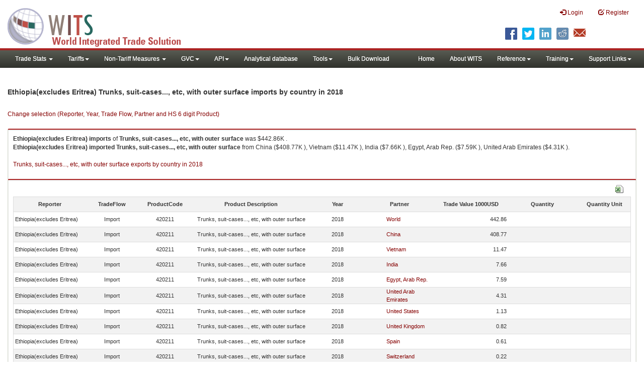

--- FILE ---
content_type: text/html; charset=utf-8
request_url: https://wits.worldbank.org/trade/comtrade/en/country/ETH/year/2018/tradeflow/Imports/partner/ALL/product/420211
body_size: 6644
content:


<!DOCTYPE>

<html xmlns="http://www.w3.org/1999/xhtml">
<head><title>
	Ethiopia(excludes Eritrea) Trunks, suit-cases..., etc, with outer surface imports by country | 2018 | Data
</title><meta http-equiv="X-UA-Compatible" content="IE=Edge" /><link href="../../../../../../../../../../../../Styles/bootstrap.css" rel="stylesheet" media="screen" /><link rel="stylesheet" href="../../../../../../../../../../../../Styles/grid/jqx.base.css" type="text/css" /><link href="../../../../../../../../../../../../Styles/customStyles.css" rel="stylesheet" media="screen" />
    
    <script type="text/javascript" src="https://wits.worldbank.org/Scripts/jquery.js"></script>
    <script src="https://wits.worldbank.org/Scripts/jquery-1.11.1.min.js" type="text/javascript"></script>
    <script src="https://wits.worldbank.org/Scripts/Utilites.js" type="text/javascript"></script>
    <script src="https://wits.worldbank.org/Scripts/jquery.touchSwipe.js" type="text/javascript"></script>
    <script src="https://wits.worldbank.org/Scripts/AdobeAnalyticCommonFunction.js" type="text/javascript"></script>
    <script type="text/javascript">
        var wbgData = wbgData || {};
        var appEnvironment = "prod";
        var siteLanguage = "en";
        SetAdobeAnalyticProperties(wbgData, document.title, appEnvironment, siteLanguage);
    </script>    
    <script type="text/javascript" src="https://assets.adobedtm.com/223f6e2cf7c9/3eb6c9b72a93/launch-7bc0cdc67098.min.js" async></script>   
 
</head>
<body>
    <header role="banner" class="navbar navbar-inverse navbar-fixed-top bs-docs-nav"
        id="bannerStrip">
         <div class="navbar-header">
            <div class="pull-left">
               <a class="navbar-brand" href="https://wits.worldbank.org/Default.aspx?lang=en"  title="logo for World Integrated Trade Solution">WITS</a>
            </div>
            <div class="pull-right">
               
               <button data-target="#topRightNav" data-toggle="collapse" type="button" class="navbar-toggle" id="topRightNavCollapsed">
               <span class="sr-only">Toggle navigation</span>
               <span class="glyphicon glyphicon-cog"></span>
               </button>
               <button data-target="#navList" data-toggle="collapse" type="button" class="navbar-toggle" id="navListCollapsed">
               <span class="sr-only">Toggle navigation</span>
               <span class="icon-bar"></span>
               <span class="icon-bar"></span>
               <span class="icon-bar"></span>
               </button>
               <nav class="collapse navbar-collapse bs-navbar-collapse" role="navigation" id="topRightNav">
                  <ul class="nav navbar-nav" id="topRightLink">
                   
                     <li class=""><a href="javascript:void(0)"><span class="glyphicon glyphicon-log-in"></span> <span id="lblLogin">Login</span></a> </li>
                     <li class=""><a href="https://wits.worldbank.org/register.html"><span class="glyphicon glyphicon-edit"></span> <span id="lblRegister">Register</span></a></li>
                  </ul>
               </nav>
               <div class="clearfix"></div>
               <ul class="shareLinkList pull-right desktop">
                  <li class="facebook"><a title="Facebook" onclick="buildShareURL();" href="javascript:void(0);">
                     </a>
                  </li>
                  <li class="twitter"><a title="Twitter" onclick="buildShareURL();" href="javascript:void(0);">
                     </a>
                  </li>
                  <li class="linkedin"><a title="Linkedin" onclick="buildShareURL();" href="javascript:void(0);">
                     </a>
                  </li>
                  <li class="gPlus"><a title="Google Plus" onclick="buildShareURL();" href="javascript:void(0);">
                     </a>
                  </li>
                  <li class="reddit"><a title="Reddit" onclick="buildShareURL();" href="javascript:void(0);">
                     </a>
                  </li>
                  <li class="stumbleupon"><a title="StumbleUpon" onclick="buildShareURL();" href="javascript:void(0);">
                     </a>
                  </li>
                  <li class="delicious"><a title="Delicious" onclick="buildShareURL();" href="javascript:void(0);">
                     </a>
                  </li>
                  <li class="email"><a title="Email" onclick="buildShareURL();" href="javascript:void(0);">
                     </a>
                  </li>
               </ul>
            </div>
         </div>
      </header>
      <div id="fixedContent2">
           <div id='mainMenuWrapper'><div id='mainMenu'><nav role='navigation' class='collapse navbar-collapse bs-navbar-collapse' id='navList'><ul class='nav navbar-nav'><li class=''><a href='#void' class='dropdown-toggle' data-toggle='dropdown'>Trade Stats <span class='caret'></span></a><ul class='dropdown-menu'><li><a href='https://wits.worldbank.org/countrystats.aspx?lang=en'>By Country</a></li><li><a href='https://wits.worldbank.org/country-indicator.aspx?lang=en'>By Indicator</a></li><li><a href='https://wits.worldbank.org/trade/country-byhs6product.aspx?lang=en'>By Product (HS 6-digit)</a></li><li><a href='https://wits.worldbank.org/trade-visualization.aspx?lang=en'>Visualization</a></li><li><a href='https://wits.worldbank.org/datadownload.aspx?lang=en'>Data Download</a></li><li><a href='https://wits.worldbank.org/CountryProfile/Metadata/en/Country/All'>Metadata</a></li><li><a href='https://wits.worldbank.org/countryprofile-dataavailability.aspx?lang=en'>Data Availability</a></li><li><a href='https://wits.worldbank.org/Help/country-summary-help.html'>Help</a></li></ul></li><li class=''><a  class='dropdown-toggle' data-toggle='dropdown'>Tariffs<span class='caret'></span></a><ul class='dropdown-menu'><li class=''><a href='https://wits.worldbank.org/gptad.html'>GPTAD</a> </li><li class=''><a href='https://wits.worldbank.org/tariff/trains/country-byhs6product.aspx?lang=en'>UNCTAD TRAINS</a> </li></ul></li><li class=''><a href='#void' class='dropdown-toggle' data-toggle='dropdown'>Non-Tariff Measures <span class='caret'></span></a><ul class='dropdown-menu'><li><a href='https://wits.worldbank.org/tariff/non-tariff-measures/en/country/CAN'>Summary</a></li><li><a href='https://wits.worldbank.org/tariff/non-tariff-measures/en/ntm-bycountry'>By Country</a></li><li><a href='https://wits.worldbank.org/tariff/non-tariff-measures/en/ntm-datavisualization'>Visualization</a></li><li><a href='https://wits.worldbank.org/tariff/non-tariff-measures/en/ntm-datadownload'>Data Download</a></li><li><a href='https://wits.worldbank.org/tariff/non-tariff-measures/metadata/en/country/All'>Metadata</a></li><li><a href='https://wits.worldbank.org/tariff/non-tariff-measures/en/ntm-dataavailability'>Data Availability</a></li><li><a href='https://wits.worldbank.org/tariff/non-tariff-measures/en/ntm-about'>About NTM</a></li></ul></li><li class=''><a  class='dropdown-toggle' data-toggle='dropdown'>GVC<span class='caret'></span></a><ul class='dropdown-menu'><li class=''><a href='https://wits.worldbank.org/gvc/global-value-chains.html'>About GVC</a> </li><li class=''><a href='https://wits.worldbank.org/gvc/gvc-data-visualization.html'>Visualization</a> </li><li class=''><a href='https://wits.worldbank.org/gvc/gvc-indicators-metadata.html'>GVC Indicator Metadata</a> </li><li class=''><a href='https://wits.worldbank.org/gvc/gvc-data-download.html'>GVC Data Download</a> </li></ul></li><li class=''><a  class='dropdown-toggle' data-toggle='dropdown'>API<span class='caret'></span></a><ul class='dropdown-menu'><li class=''><a href='https://wits.worldbank.org/witsapiintro.aspx?lang=en'>API overview</a> </li><li class=''><a href='https://wits.worldbank.org/data/public/WITSAPI_UserGuide.pdf' target='_blank'>API documentation</a> </li></ul><li class=''><a href='https://wits.worldbank.org/analyticaldata/analyticaldata.aspx'>Analytical database</a> </li><li class=''><a  class='dropdown-toggle' data-toggle='dropdown'>Tools<span class='caret'></span></a><ul class='dropdown-menu'><li class=''><a id='compare' href='https://wits.worldbank.org/CountryProfile/en/Compare/Country/ALL/Indicator/MPRT-TRD-VL/partner/WLD/product/Total/region/ALL/show/line'>Compare Countries</a> </li><li><a href='https://wits.worldbank.org/simulationtool.html'>Simulation Tool</a></li></ul></li><li class=''><a href='https://wits.worldbank.org/module/ALL/sub-module/ALL/reporter/ALL/year/ALL/tradeflow/ALL/pagesize/50/page/1'>Bulk Download</a> </li></li></ul><ul class='nav navbar-nav navbar-right'><li class=''><a href='https://wits.worldbank.org/Default.aspx?lang=en'>Home</a> </li><li class=''><a href='https://wits.worldbank.org/about_wits.html'>About WITS</a> </li><li class=''><a  class='dropdown-toggle' data-toggle='dropdown'>Reference<span class='caret'></span></a><ul class='dropdown-menu'><li><a href='https://wits.worldbank.org/methodology.html'>Methodology</a></li><li><a href='https://wits.worldbank.org/glossary.html'>Glossary</a></li><li><a href='https://wits.worldbank.org/referencedata.html'>Reference Data</a></li><li><a href='https://wits.worldbank.org/product_concordance.html'>Concordances</a></li><li><a href='https://wits.worldbank.org/links.html'>Links</a></li></ul></li><li class=''><a  class='dropdown-toggle' data-toggle='dropdown'>Training<span class='caret'></span></a><ul class='dropdown-menu'><li class=''><a href='https://wits.worldbank.org/training.html'>Training overview</a> </li><li class=''><a href='https://wits.worldbank.org/trainingVideos.aspx?lang=en'>Video Tutorials</a> </li><li class=''><a href='#' onclick='LauncheLearning();'>eLearning</a> </li></ul></li><li class=''><a  class='dropdown-toggle' data-toggle='dropdown'>Support Links<span class='caret'></span></a><ul class='dropdown-menu'><li><a href='https://wits.worldbank.org/didyouknow.html'>Did you know</a></li><li><a href='https://wits.worldbank.org/faqs.html'>FAQ</a></li><li><a href='https://wits.worldbank.org/data/public/WITS_User_Manual.pdf' target='_blank'>WITS manual</a></li><li><a href='https://wits.worldbank.org/wits/wits/witshelp/Welcome.htm' target='_blank'>Help</a></li><li><a href='https://wits.worldbank.org/WITS/training/player.html' target='_blank'>eLearning</a></li><li><a href='https://witsqa.worldbank.org/wits-ai.html' target='_blank'>Wits AI</a></li></ul></li></ul></nav></div></div>
          <div id="mainHeading">
              <div class="elements variableHeader">
              <h1>Ethiopia(excludes Eritrea) Trunks, suit-cases..., etc, with outer surface imports by country </h1> in 2018
                  <p></p>
                  </div>
             
                 <div class="btn-group pull-right phone" id="share">
                  <button class="btn btn-default btn-sm dropdown-toggle" type="button" data-toggle="dropdown" title="Share">
                   <span class="glyphicon glyphicon-share"></span> <span class="text"><span id="btnShare">Share</span></span> <span class="caret"></span>
                  </button>
                  <ul class="shareLinkList dropdown-menu">
                      <li class="facebook"><a title="Facebook" onclick="buildShareURL();" href="#">Facebook</a></li>
                     <li class="twitter"><a title="Twitter" onclick="buildShareURL();" href="#">Twitter</a></li>
                     <li class="linkedin"><a title="Linkedin" onclick="buildShareURL();" href="#"> Linkedin</a></li>
                     <li class="gPlus"><a title="Google Plus" onclick="buildShareURL();" href="#">Google Plus</a></li>
                     <li class="reddit"><a title="Reddit" onclick="buildShareURL();" href="#">Reddit</a></li>
                     <li class="stumbleupon"><a title="StumbleUpon" onclick="buildShareURL();" href="#">Stumble Upon</a></li>
                     <li class="delicious"><a title="Delicious" onclick="buildShareURL();" href="#">Delicious</a></li>
                      <li class="email"><a title="Email" onclick="buildShareURL();" href="#">Email</a></li>
                  </ul>
               </div>
        </div>
      </div>
       <div class="clearfix"></div>
       <div id="contentWrapper2">
                                   <div class='handicon pull-left' style="margin-left: 15px;margin-right: 15px;margin-top: 49px;cursor: pointer;" >
                           <a data-toggle="modal" data-target="#changeDropdownModal" id="selectedCountryRegion" title="Change selection (Reporter, Year, Trade Flow, Partner and HS 6 digit Product)">Change selection (Reporter, Year, Trade Flow, Partner and HS 6 digit Product)</a>
                        </div>
         <!--  <div style="margin-left: 15px;margin-right: 15px;">
           <div class="variableContainer" id="partnerVariable">
                 <div class="variableInnerContainer">
                     <div class="dottedBdrBox countryBox"  id="ReporterBox">
                              <div class="icon iconCountry">
                                 <span class="glyphicon glyphicon-cog"></span>
                              </div>
                              <div class="variable">
                                 <div class="variableLabel"><span id="lblCountry">Reporter</span>
                                 </div>
                                 <div class="variableValue">                                  
                                          <a  class="btn btn-default  btn-sm" data-toggle="modal"
                                                    data-target="#changeDropdownModal" id="selectedReporter"><span class="text">
                                                    </span><span class="caret"></span></a>
                                 </div>
                              </div>                                 
                           </div>
                     <div class="dottedBdrBox indicatorBox" id="yearBox">
                              <div class="icon iconIndicator">
                                 <span class="glyphicon  glyphicon-signal"></span>
                              </div>
                              <div class="variable">
                                  <div class="variableLabel"><span id="lblYear">Year</span>
                                 </div>
                                 <div class="variableValue">
                                      <a class="btn btn-default  btn-sm" data-toggle="modal"
                                                    data-target="#changeDropdownModal" id="selectedYear"><span class="text"></span><span
                                                        class="caret"></span></a>
                                 </div>
                              </div>
                           </div>    
                     

                          <div class="dottedBdrBox indicatorBox" id="tradeflowBox">
                              <div class="icon iconIndicator">
                                 <span class="glyphicon  glyphicon-signal"></span>
                              </div>
                              <div class="variable">
                                  <div class="variableLabel"><span id="lblTradeflow">Trade Flow</span>
                                 </div>
                                 <div class="variableValue">
                                      <a class="btn btn-default  btn-sm" data-toggle="modal"
                                                    data-target="#changeDropdownModal" id="selectedTradeflow"><span class="text"></span><span
                                                        class="caret"></span></a>
                                 </div>
                              </div>
                           </div>      
                     <div class="dottedBdrBox indicatorBox" id="partnerBox">
                              <div class="icon iconIndicator">
                                 <span class="glyphicon  glyphicon-signal"></span>
                              </div>
                              <div class="variable">
                                  <div class="variableLabel"><span id="lblPartner">Partner</span>
                                 </div>
                                 <div class="variableValue">
                                      <a class="btn btn-default  btn-sm" data-toggle="modal"
                                                    data-target="#changeDropdownModal" id="selectedPartner"><span class="text"></span><span
                                                        class="caret"></span></a>
                                 </div>
                              </div>
                           </div>      

                     <div class="dottedBdrBox indicatorBox" id="productBox">
                              <div class="icon iconIndicator">
                                 <span class="glyphicon  glyphicon-signal"></span>
                              </div>
                              <div class="variable">
                                  <div class="variableLabel"><span id="lblProduct">Product</span>
                                 </div>
                                 <div class="variableValue">
                                      <a class="btn btn-default  btn-sm" data-toggle="modal"
                                                    data-target="#changeDropdownModal" id="selectedProduct"><span class="text"></span><span
                                                        class="caret"></span></a>
                                 </div>
                              </div>
                           </div>      


                       <div></div><div></div>
                      
                 </div>
                   
           </div>
           </div>-->
       <div class="clearfix"></div>
           <!-- outer Tab starts -->
             <!--             <div class="row">
               <div class="col-md-12">
                  <div class="outerTab" style="margin-right:15px;">
                        
                           <ul class="outerTabLinks list-inline list-unstyled">
                              <li  class="active tableView"><a href="javascript:void(0)"><span class="icon"></span>Table</a></li>
                              <li class="textView"><a><span class="icon"></span>Text</a></li>
                           </ul>
                        </div>
               </div>
               
               </div>-->
           <!-- outer tab ends -->
          <div id="pageContent">
              <div class="tabContent" id="metadata">
                 <div class="row">
                      <div class="col-md-12" id="singleCols" style="height:80px;">
                           <section class="innerTabs ">
                              <div class="content" style="height:30px"> 
                                 <b>Ethiopia(excludes Eritrea)</b> <b>imports</b> of <b>Trunks, suit-cases..., etc, with outer surface</b> was $442.86K  .</br> <b>Ethiopia(excludes Eritrea)</b> <b>imported</b> <b> Trunks, suit-cases..., etc, with outer surface</b> from  China ($408.77K ), Vietnam ($11.47K ), India ($7.66K ), Egypt, Arab Rep. ($7.59K ), United Arab Emirates ($4.31K ).</br></br><a href='https://wits.worldbank.org/trade/comtrade/en/country/ALL/year/2018/tradeflow/Exports/partner/WLD/product/420211'>Trunks, suit-cases..., etc, with outer surface exports by country in 2018</a>
                               </div>
                           </section>
                        </div>
                 </div>
                <div class="row">

                </div>
                 <div class="row">
                        <div class="col-md-12" id="singleCol">
                           <section class="innerTabs ">
                              <div class="content" style="height:450px">   
                                 <div class="col-md-12" style="padding-bottom: 6px;">
                                    <div class="pull-right"><a href="#" data-customlink="fd:hs6productdatadownload:en:xlsx" data-text="hs6productdatadownload" title="Download in excel" id="hs6datadownload"><img border="0" alt="Download Excel Sheet" src="/Images/excel.png" width="16" height="16"/></a></div>
                                     <br/>
                                </div>
                                <div class='metadataTableWrapper' style='height:435px'><table class='metadataTable' style='border: 1px solid #ddd;' cellpadding='0' cellspacing='0' border='0' width='80%' id='dataCatalogMetadata'><tbody><tr class='even'><td align='center' style='text-align: center;width:75;'><span style='font-weight:bold'>Reporter</span></td><td align='center' style='text-align: center;width:55;'><span style='font-weight:bold'>TradeFlow</span></td><td align='center' style='text-align: center;width:55;'><span style='font-weight:bold'>ProductCode</span></td><td align='center' style='text-align: center;width:125;'><span style='font-weight:bold'>Product Description</span></td><td align='center' style='text-align: center;width:55;'><span style='font-weight:bold'>Year</span></td><td align='center' style='text-align: center;width:75;'><span style='font-weight:bold'>Partner</span></td><td align='center' style='text-align: center;width:75;'><span style='font-weight:bold'>Trade Value 1000USD</span></td><td align='center' style='text-align: center;width:75;'><span style='font-weight:bold'>Quantity</span></td><td align='center' style='text-align: center;width:55;'><span style='font-weight:bold'>Quantity Unit</span></td></tr><tr  class='odd'><td>&nbsp;Ethiopia(excludes Eritrea)</td><td style='text-align: center;'>Import</td><td style='text-align: center;'>420211</td><td style='text-align: center;'>Trunks, suit-cases..., etc, with outer surface</td><td style='text-align: center;'>2018</td><td style='text-align: left; padding-left:45px;'><a href='https://wits.worldbank.org/trade/comtrade/en/country/All/year/2018/tradeflow/Imports/partner/WLD/product/420211'> World</a></td><td style='text-align: right;'>442.86</td><td style='text-align: right;'></td><td style='text-align: center;'></td></tr><tr  class='even'><td>&nbsp;Ethiopia(excludes Eritrea)</td><td style='text-align: center;'>Import</td><td style='text-align: center;'>420211</td><td style='text-align: center;'>Trunks, suit-cases..., etc, with outer surface</td><td style='text-align: center;'>2018</td><td style='text-align: left; padding-left:45px;'><a href='https://wits.worldbank.org/trade/comtrade/en/country/All/year/2018/tradeflow/Imports/partner/CHN/product/420211'>China</a></td><td style='text-align: right;'>408.77</td><td style='text-align: right;'></td><td style='text-align: center;'></td></tr><tr  class='odd'><td>&nbsp;Ethiopia(excludes Eritrea)</td><td style='text-align: center;'>Import</td><td style='text-align: center;'>420211</td><td style='text-align: center;'>Trunks, suit-cases..., etc, with outer surface</td><td style='text-align: center;'>2018</td><td style='text-align: left; padding-left:45px;'><a href='https://wits.worldbank.org/trade/comtrade/en/country/All/year/2018/tradeflow/Imports/partner/VNM/product/420211'>Vietnam</a></td><td style='text-align: right;'>11.47</td><td style='text-align: right;'></td><td style='text-align: center;'></td></tr><tr  class='even'><td>&nbsp;Ethiopia(excludes Eritrea)</td><td style='text-align: center;'>Import</td><td style='text-align: center;'>420211</td><td style='text-align: center;'>Trunks, suit-cases..., etc, with outer surface</td><td style='text-align: center;'>2018</td><td style='text-align: left; padding-left:45px;'><a href='https://wits.worldbank.org/trade/comtrade/en/country/All/year/2018/tradeflow/Imports/partner/IND/product/420211'>India</a></td><td style='text-align: right;'>7.66</td><td style='text-align: right;'></td><td style='text-align: center;'></td></tr><tr  class='odd'><td>&nbsp;Ethiopia(excludes Eritrea)</td><td style='text-align: center;'>Import</td><td style='text-align: center;'>420211</td><td style='text-align: center;'>Trunks, suit-cases..., etc, with outer surface</td><td style='text-align: center;'>2018</td><td style='text-align: left; padding-left:45px;'><a href='https://wits.worldbank.org/trade/comtrade/en/country/All/year/2018/tradeflow/Imports/partner/EGY/product/420211'>Egypt, Arab Rep.</a></td><td style='text-align: right;'>7.59</td><td style='text-align: right;'></td><td style='text-align: center;'></td></tr><tr  class='even'><td>&nbsp;Ethiopia(excludes Eritrea)</td><td style='text-align: center;'>Import</td><td style='text-align: center;'>420211</td><td style='text-align: center;'>Trunks, suit-cases..., etc, with outer surface</td><td style='text-align: center;'>2018</td><td style='text-align: left; padding-left:45px;'><a href='https://wits.worldbank.org/trade/comtrade/en/country/All/year/2018/tradeflow/Imports/partner/ARE/product/420211'>United Arab Emirates</a></td><td style='text-align: right;'>4.31</td><td style='text-align: right;'></td><td style='text-align: center;'></td></tr><tr  class='odd'><td>&nbsp;Ethiopia(excludes Eritrea)</td><td style='text-align: center;'>Import</td><td style='text-align: center;'>420211</td><td style='text-align: center;'>Trunks, suit-cases..., etc, with outer surface</td><td style='text-align: center;'>2018</td><td style='text-align: left; padding-left:45px;'><a href='https://wits.worldbank.org/trade/comtrade/en/country/All/year/2018/tradeflow/Imports/partner/USA/product/420211'>United States</a></td><td style='text-align: right;'>1.13</td><td style='text-align: right;'></td><td style='text-align: center;'></td></tr><tr  class='even'><td>&nbsp;Ethiopia(excludes Eritrea)</td><td style='text-align: center;'>Import</td><td style='text-align: center;'>420211</td><td style='text-align: center;'>Trunks, suit-cases..., etc, with outer surface</td><td style='text-align: center;'>2018</td><td style='text-align: left; padding-left:45px;'><a href='https://wits.worldbank.org/trade/comtrade/en/country/All/year/2018/tradeflow/Imports/partner/GBR/product/420211'>United Kingdom</a></td><td style='text-align: right;'>0.82</td><td style='text-align: right;'></td><td style='text-align: center;'></td></tr><tr  class='odd'><td>&nbsp;Ethiopia(excludes Eritrea)</td><td style='text-align: center;'>Import</td><td style='text-align: center;'>420211</td><td style='text-align: center;'>Trunks, suit-cases..., etc, with outer surface</td><td style='text-align: center;'>2018</td><td style='text-align: left; padding-left:45px;'><a href='https://wits.worldbank.org/trade/comtrade/en/country/All/year/2018/tradeflow/Imports/partner/ESP/product/420211'>Spain</a></td><td style='text-align: right;'>0.61</td><td style='text-align: right;'></td><td style='text-align: center;'></td></tr><tr  class='even'><td>&nbsp;Ethiopia(excludes Eritrea)</td><td style='text-align: center;'>Import</td><td style='text-align: center;'>420211</td><td style='text-align: center;'>Trunks, suit-cases..., etc, with outer surface</td><td style='text-align: center;'>2018</td><td style='text-align: left; padding-left:45px;'><a href='https://wits.worldbank.org/trade/comtrade/en/country/All/year/2018/tradeflow/Imports/partner/CHE/product/420211'>Switzerland</a></td><td style='text-align: right;'>0.22</td><td style='text-align: right;'></td><td style='text-align: center;'></td></tr><tr  class='odd'><td>&nbsp;Ethiopia(excludes Eritrea)</td><td style='text-align: center;'>Import</td><td style='text-align: center;'>420211</td><td style='text-align: center;'>Trunks, suit-cases..., etc, with outer surface</td><td style='text-align: center;'>2018</td><td style='text-align: left; padding-left:45px;'><a href='https://wits.worldbank.org/trade/comtrade/en/country/All/year/2018/tradeflow/Imports/partner/TUR/product/420211'>Turkey</a></td><td style='text-align: right;'>0.20</td><td style='text-align: right;'></td><td style='text-align: center;'></td></tr><tr  class='even'><td>&nbsp;Ethiopia(excludes Eritrea)</td><td style='text-align: center;'>Import</td><td style='text-align: center;'>420211</td><td style='text-align: center;'>Trunks, suit-cases..., etc, with outer surface</td><td style='text-align: center;'>2018</td><td style='text-align: left; padding-left:45px;'><a href='https://wits.worldbank.org/trade/comtrade/en/country/All/year/2018/tradeflow/Imports/partner/DNK/product/420211'>Denmark</a></td><td style='text-align: right;'>0.06</td><td style='text-align: right;'></td><td style='text-align: center;'></td></tr><tr  class='odd'><td>&nbsp;Ethiopia(excludes Eritrea)</td><td style='text-align: center;'>Import</td><td style='text-align: center;'>420211</td><td style='text-align: center;'>Trunks, suit-cases..., etc, with outer surface</td><td style='text-align: center;'>2018</td><td style='text-align: left; padding-left:45px;'><a href='https://wits.worldbank.org/trade/comtrade/en/country/All/year/2018/tradeflow/Imports/partner/SAU/product/420211'>Saudi Arabia</a></td><td style='text-align: right;'>0.01</td><td style='text-align: right;'></td><td style='text-align: center;'></td></tr><tr  class='even'><td>&nbsp;Ethiopia(excludes Eritrea)</td><td style='text-align: center;'>Import</td><td style='text-align: center;'>420211</td><td style='text-align: center;'>Trunks, suit-cases..., etc, with outer surface</td><td style='text-align: center;'>2018</td><td style='text-align: left; padding-left:45px;'><a href='https://wits.worldbank.org/trade/comtrade/en/country/All/year/2018/tradeflow/Imports/partner/KOR/product/420211'>Korea, Rep.</a></td><td style='text-align: right;'>0.00</td><td style='text-align: right;'></td><td style='text-align: center;'></td></tr></tbody></table></div>                     
                               </div>
                                </section>
                        </div>
                     <p style="padding-left:15px;">
                        HS Nomenclature used HS 1988/92 (H0)</br>HS Code 420211: Trunks, suit-cases..., etc, with outer surface</br></br></br><i>Please note</i>: Exports is gross exports and Imports is gross imports
                     </p>
                     <div id="gdp-meta-data" style="top: 200px; bottom: 400px; left: 400px; right: 400px;"></div>
                     </div>
              </div>
          </div>

           <footer id="footerStrip">
            <ul class="list-inline" id="footerLinks">
               <li><a href="https://wits.worldbank.org/about_wits.html"><span id="lblAbout">About</span> </a></li>
               <li class="divider">.</li>
               <li><a href="https://wits.worldbank.org/contactwits.html"><span id="lblContact">Contact</span> </a></li>
               <li  class="divider">.</li>
               <li><a href="https://wits.worldbank.org/faqs.html#Databases"><span id="lblUsageConditions">Usage Conditions</span></a></li>
               <li  class="divider">.</li>
               <li><a href="https://www.worldbank.org/en/about/legal" target="_blank"><span id="lblLegal">Legal</span></a></li>
               <li  class="divider">.</li>
                <li><a href="https://wits.worldbank.org/dataproviders.html"><span id="lblDataPRoviders">Data Providers</span></a></li>
                <li class="divider">.</li>
                <li id="Pagerefresh"><span id="lblPageRefreshed">Page Refreshed</span> : Jan-31-2026 19:43 ET</li>
            </ul>
            <ul class="list-inline" id="orgPartners">
                <span id="lblPartners">Partners</span>
               <li id="itcsmalllogo"><a href="http://www.intracen.org/" title="International Trade Center" target="blank">ITC</a></li>
               <li  class="divider">.</li>
               <li id="unctad"><a href="http://unctad.org/en/Pages/Home.aspx" title="United Nations Conference on Trade and Development " target="blank">UNCTAD</a></li>
               <li  class="divider">.</li>
               <li id="unstats"><a href="http://unstats.un.org/unsd/default.htm" title="United Nations Statistical Commission" target="blank">UNSTATS</a></li>
               <li  class="divider">.</li>
               <li id="wto"><a href="http://www.wto.org/" title="World Trade Organization" target="blank">World Trade Organization</a></li>
               <li class="divider">.</li>
               <li id="wb"><a href="http://www.worldbank.org" title="World Bank" target="blank">World Bank</a></li>
            </ul>
         </footer>
           </div>
    <div class="modal fade" id="changeDropdownModal" tabindex="-1" role="dialog" aria-labelledby="myModalLabel" aria-hidden="true"></div>
</body>
   

        <script type="text/javascript" src="https://wits.worldbank.org/Scripts/bootstrap.js"></script>
    <script src="https://wits.worldbank.org/Scripts/grid/jqx-all.js" type="text/javascript"></script>

    <script type="text/javascript">
        if (top.location != location) {
            top.location.href = document.location.href;
        }

        var htReporter = new Hash();
        var htCountry = new Hash();
        var htPartner = new Hash();
        var htYearCode = new Hash();
        var htTradeFlowCode = new Hash();


        var SvrURL = "https://wits.worldbank.org/";
        var Svrpath = "https://wits.worldbank.org/";
        var strLanguage = "en";
        var SelectedReportercode = "ETH";
        var SelectedReportername = "Ethiopia(excludes Eritrea)";
        var Selectedyear = "2018";
        var Selectedtradeflowcode = "I"; 
        var Selectedtradeflowname = "Imports";
        var Selectedpartnercode = "ALL";
        var Selectedpartnername = "All Countries"
        var SelectedProductcode = "420211";
        var SelectedProdcutname = "Trunks, suit-cases..., etc, with outer surface";

    </script>
    <script src="https://wits.worldbank.org/Scripts/hs6productlist.js" type="text/javascript"></script>
    <script src="https://wits.worldbank.org/Scripts/Countryprofile-HS6Product.js" type="text/javascript"></script>
    <script src="https://wits.worldbank.org/Scripts/country-years.js" type="text/javascript"></script>

</html>
 